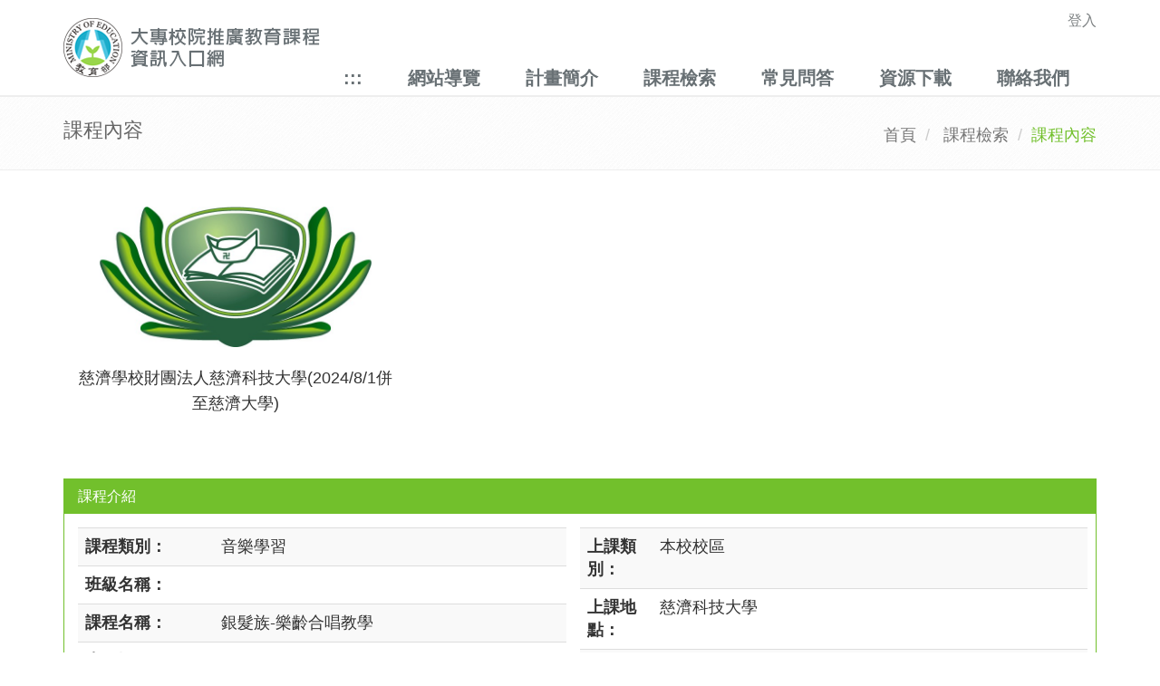

--- FILE ---
content_type: text/html; charset=utf-8
request_url: https://cell.moe.edu.tw/guests/CourOne.aspx?courseid=565183
body_size: 27864
content:



<!DOCTYPE html PUBLIC "-//W3C//DTD XHTML 1.0 Strict//EN" "http://www.w3.org/TR/xhtml1/DTD/xhtml1-strict.dtd">
<html id="mainID" xmlns="http://www.w3.org/1999/xhtml" lang="en">
<head id="Head1"><meta http-equiv="Content-Type" content="text/html; charset=utf-8" /><meta name="viewport" content="width=device-width, initial-scale=1.0" /><title>
	課程內容--大專校院推廣教育課程資訊入口網
</title>
    
                

    <!-- Favicon -->
	<link rel="shortcut icon" href="../favicon.ico" />

    <!-- Web Fonts -->
	<link rel="stylesheet" type="text/css" href="//fonts.googleapis.com/css?family=Open+Sans:400,300,600&amp;subset=cyrillic,latin" />

	<!-- CSS Global Compulsory -->
	<link rel="stylesheet" href="/assets/plugins/bootstrap/css/bootstrap.min.css" /><link rel="stylesheet" href="/assets/css/style.css" />

	<!-- CSS Header and Footer -->
	<link rel="stylesheet" href="/assets/css/headers/header-default.css" /><link rel="stylesheet" href="/assets/css/footers/footer-v2.css" />    

	<!-- CSS Implementing Plugins -->
	<link rel="stylesheet" href="/assets/plugins/animate.css" /><link rel="stylesheet" href="/assets/plugins/line-icons/line-icons.css" /><link rel="stylesheet" href="/assets/plugins/font-awesome/css/font-awesome.min.css" /><link rel="stylesheet" href="/assets/plugins/brand-buttons/brand-buttons.css" />    

	<!-- CSS Theme -->
	<link id="style_color" rel="stylesheet" href="/assets/css/theme-colors/default.css" /><link rel="stylesheet" href="/assets/css/theme-skins/dark.css" />

	<!-- CSS Customization -->
	<link rel="stylesheet" href="/assets/css/custom.css" />
    <style type="text/css">
        #left-box {
			padding-left: 0;			
		}
        @media screen and (max-width: 992px) {
            #left-box {
			    padding: 0;			
		    }
        }
    </style>
   
    
    
   <script type="text/javascript">

       function loadAddrMap(addr, title) {
           if (GBrowserIsCompatible()) {
               var map = new GMap2(document.getElementById("map"));
               map.addControl(new GSmallMapControl());
               map.addControl(new GMapTypeControl()); 
               var geocoder = new GClientGeocoder();
               var address = addr
               map.addControl(new GSmallMapControl());

               geocoder.getLatLng(address, function (point) {
                   if (!point) {
                       alert('Google Maps 找不到此地址，無法顯示地圖。');
                   }
                   else {
                       map.setCenter(point, 15);
                       var marker = new GMarker(point);
                       map.addOverlay(marker);
                       marker.openInfoWindowHtml(title);
                       GEvent.addListener(marker, "click", function () {
                           marker.openInfoWindowHtml(
                title,
                {
                    maxContent: address,
                    maxTitle: title
                }
                );
                       });

                   }
               });
           }
       }
    </script>

    <script>
        (function (i, s, o, g, r, a, m) {
            i['GoogleAnalyticsObject'] = r; i[r] = i[r] || function () {
                (i[r].q = i[r].q || []).push(arguments)
            }, i[r].l = 1 * new Date(); a = s.createElement(o),
  m = s.getElementsByTagName(o)[0]; a.async = 1; a.src = g; m.parentNode.insertBefore(a, m)
        })(window, document, 'script', 'https://www.google-analytics.com/analytics.js', 'ga');

        ga('create', 'UA-92400674-1', 'auto');
        ga('send', 'pageview');

  </script>
    <style type="text/css">
         /** { touch-action: none; }*/  
         .sr1-only {
            position: absolute;
            top: 0;
            left: 0.3125rem;
            font-size: 0;
        }

        .sr1-only-focusable:active, .sr1-only-focusable:focus {
            font-size: 1.5rem;
            z-index: 2;
        }

        a:focus {
            outline: 2px dashed red !important;
        }

        input:focus {
            outline: 2px dashed red !important;
        }

        select:focus {
            outline: 2px dashed red !important;
        }

        textarea:focus {
            outline: 2px dashed red !important;
        }
    </style>
</head>
<body onunload="GUnload()">
<form method="post" action="./CourOne.aspx?courseid=565183" id="Form1">
<div class="aspNetHidden">
<input type="hidden" name="__EVENTTARGET" id="__EVENTTARGET" value="" />
<input type="hidden" name="__EVENTARGUMENT" id="__EVENTARGUMENT" value="" />
<input type="hidden" name="__VIEWSTATE" id="__VIEWSTATE" value="M/SeCHT9C81eyevFwhivFTlx3+a1mkiyaWbDImsryY7xcOOdaEzrhx1DpMM6z1sfBL4j8d7ULBhG2N3ob64T8K+Y/7pIUnMEzLlV8V3yMJWfiX1lV5Gzhmkhek1D9PuYx3BRWLzuplG3iPoYEyMVSsKjGdqv+ziRhpZmnmQ4s97CGLlVm7f1dQaFB4UcPwS3PKSyDjr52c2Rmrzv0PfnfcmGlROEuZRr2BhneUckH5Uzf8Hb9BB4SlrowJRb3xs4fsErSLzx/3feVswDh/ixj6KdEcwnQnFfPNBmMGmUpFRlAsmO4NmgnivtAx5ReWd82t21/dflQ0PnZvFR15IGMBTQIo1T3HiLGaBvk0JG99nW91jIeuAt6RUB2Lbp9wk23k7SozD5HIlZab90TkB29JNisqK+N8GIW7sTUec7X2DEPZETAfARkYcoHO3kr3R+jJBBXBIWMRoHRpUUM5Rh8aRJZa/5l2Dctksd49NfQkYBsLSSWNTHKSXGTd41PvSP+rPmzaK8LR0v0djHPDL7c0jbBts8wFaX49kSlrQQ9boh5YPUzSaDlcutsMZ+zSofMorTF/CB/FFZ7U/BiO8evfAF/wSDArhbqtEeJTociG9hc1Pyy9Y7wTM1LICFWzv+Nn6lkqgehsxghTuC/s/sL5uyjitm8QZSKeKTUbX1fpDKwRgUJT8Yo+lZm49H3HhSYrhRhpmEE9oN1a0pPwMY9pbz6pds1OjK/RVMjDmOL5fM+TrQ7EQO1PcT+nI2/+lVO02T8+IKZuYOBMEtkbS3eScEOO/3Hk0WDFCKRJBxEWtDCTIHOqX4qeHXSFA7TuFXVjOFkpENp3pZ6l5p54sCtcJLq4S10iIKDF14uVfUcVUv9a4bGwyuZta7ISKnuG0OZZlcuikWVxibPF99VObwzigrmJOCmaV3UNVuQEnUlj/uQM1Cb1/01Uf3KZSjRKmUS4qwBfijBCNv1OvQ19FfNUxOwP2uoUK7DGMHuYU1YotHmRH+pBdDRd89oIBGjTtz/HOPUJhub8YvwyWMyYWIn2ypaRVwd5jonD8RPimCYgGKHTwY4eeve9AF7rGL3ZeJcZpcmUShCBB5FoJ4zI6lZi0Su5XaPOse6xn2oJNotfYd/t9Wu7C7Qa5eabsBJm1VcOnbF+ASKCY+RVR69Khe1vp56bDopgYbaIM1yUZYf5HMXDwxtTlYh1vQr9kp1MPnN88aIZQec2z0prx8J68+b5hQ54CQy9XAwz73JdUOH1l/RTfUyEoxHGROVZ8Vvws3SOQsoFqmnPJ1EzO2RABc7q2Mp3sP/QC+FLVlWsof4FKxnOuzZSddCML3jTrr8fCRCeAzzgfSCS0ugz87WVcXGGfjP8EOfbxyehxzaFV4H8RZ/S8TlT1qUf3YpE5sh/hj/VynLDDJOc03VinzD1K0TAgtbVOzblzT26lf/B0aSgHt1vfxZsLNlgsoeLet5wbe4MbiLk+HPo3873kwhpQrZFye7WlXzLhxkiXqHqsmqbfw6n+Bb3Zu8MobwJi2C60/3qDYokOezcL3VBD8lO4FHejGALEUk4bKwg8GnxpTqSvjpsDsHIx05hxhRwNkD4zEj4Yy7XBqFitGU+QrelNT+cHBYTFLp2XQYbCZjia9En98f25WDpMZCBLIO7/TZUIBdWLOaD8+VxNGXq5eppsAcetySnPoIZJ/DXcRW3QWS2MgucOUnFXH8BO/6IWAO4YPt0juss3MeSz1kIdS5zrIftyl19m3idYRSKc7K2Fvcc7zFVKd/RCwVrWEX+DiRyt+T2zbLz2Ks9QcvCNJ6hfbhKb+mxQ=" />
</div>

<script type="text/javascript">
//<![CDATA[
var theForm = document.forms['Form1'];
if (!theForm) {
    theForm = document.Form1;
}
function __doPostBack(eventTarget, eventArgument) {
    if (!theForm.onsubmit || (theForm.onsubmit() != false)) {
        theForm.__EVENTTARGET.value = eventTarget;
        theForm.__EVENTARGUMENT.value = eventArgument;
        theForm.submit();
    }
}
//]]>
</script>


<script src="/WebResource.axd?d=Pm2xfW50b6zJfVpqM7Qi_vLWCqmCoqTyZvt62o26EYT5dwQsTBSL9InycPXBNH3rSltr6jchWFrx3bPWBY7dnJZg-_k1&amp;t=637454356939909757" type="text/javascript"></script>

<div class="aspNetHidden">

	<input type="hidden" name="__VIEWSTATEGENERATOR" id="__VIEWSTATEGENERATOR" value="62AD3091" />
	<input type="hidden" name="__SCROLLPOSITIONX" id="__SCROLLPOSITIONX" value="0" />
	<input type="hidden" name="__SCROLLPOSITIONY" id="__SCROLLPOSITIONY" value="0" />
	<input type="hidden" name="__EVENTVALIDATION" id="__EVENTVALIDATION" value="ZTeFMpBDR+4V8Qw5zeGuziFqxgkQvZxBusCPRLybPIkUE6t37ZKdhbYnHydA6KMY9QjXpQIWxhPwxdWvRA4J23Wmz8ggqan7rsUdv24Hi2RViDSmFsZcpgt9PdLHDZJD/6nzBLs0iYDtwZzZE5s1RFmVNvY=" />
</div>
    <!-- Only for security scan. -->
    <input type="hidden" name="OWASP_CSRFTOKEN" value="y4bpym3U4xS4eenH8ady5W0N4h7y6FAv" />
    <div class="wrapper">
    <!--=== Header ===-->
		<div class="header">
            
			<div class="container" role="banner">
                <a tabindex="0" title="跳至主要內容區塊" fragment="C" href="#C" class="sr1-only sr1-only-focusable">跳到主要內容區塊</a>
				<!-- Logo -->
				<a class="logo" tabindex="-1" href="/default.aspx" aria-label="大專校院推廣教育課程資訊入口網" title="大專校院推廣教育課程資訊入口網">
					<img class="img-responsive" src="/images/top_6_1.jpg" aria-hidden="true" alt="大專校院推廣教育課程資訊入口網" />                    
				</a>
				<!-- End Logo -->

				<!-- Topbar -->
				<div class="topbar">
					<ul class="loginbar pull-right">		                        
						<li>
                            <a id="HyperLink8" aria-label="登入" title="登入" href="../School/login.aspx" style="font-size:Medium;">登入</a>                            
                             
						</li>                        
					</ul>
				</div>
				<!-- End Topbar -->

				<!-- Toggle get grouped for better mobile display -->
				<button type="button" class="navbar-toggle" data-toggle="collapse" data-target=".navbar-responsive-collapse">
					<span class="sr-only">Toggle navigation</span>
					<span class="fa fa-bars"></span>
				</button>
				<!-- End Toggle -->
			</div><!--/end container-->

			<!-- Collect the nav links, forms, and other content for toggling -->
			<div accesskey="U" class="collapse navbar-collapse mega-menu navbar-responsive-collapse" role="navigation">
				<div class="container">                    
					<ul class="nav navbar-nav">	 
                        <li>
                            <a title="上方功能區塊" id="U" accesskey="U" name="U" href="#U" fragment="U">:::</a>
                        </li>
                        <li>
							<a id="HyperLink20" aria-label="網站導覽" title="網站導覽" href="../navmap.aspx">網站導覽</a>
						</li>
                        <li>
							<a id="HyperLink16" aria-label="計畫簡介" title="計畫簡介" href="../About.aspx">計畫簡介</a>
						</li>
                        <li>
							<a id="HyperLink2" aria-label="課程檢索" title="課程檢索" href="CourSearch.aspx">課程檢索</a>
						</li>
						<li>
                            <a id="HyperLink15" aria-label="常見問答" title="常見問答" href="../qa.aspx">常見問答</a>
						</li>
                        <li>
							<a id="HyperLink17" aria-label="資源下載" title="資源下載" href="../RsDownload.aspx">資源下載</a>
						</li>
                        <li>
							<a id="HyperLink3" aria-label="聯絡我們" title="聯絡我們" href="ContactUs.aspx">聯絡我們</a>
						</li>
					</ul>
				</div><!--/end container-->
			</div><!--/navbar-collapse-->
		</div>
		<!--=== End Header ===-->
                
        <div role="main">            
        
    <div class="wrapper">
        <!--=== Breadcrumbs ===-->
		<div class="breadcrumbs">
			<div class="container">
				<h1 class="pull-left">課程內容</h1>
				<ul class="pull-right breadcrumb">
					<li><a href="/default.aspx">首頁</a></li>					
                    <li>            
                        <a id="MainContent_LinkButton1" href="javascript:__doPostBack(&#39;ctl00$MainContent$LinkButton1&#39;,&#39;&#39;)">課程檢索</a>
                    </li>	                    
					<li class="active">課程內容</li>
				</ul>
			</div>
		</div><!--/breadcrumbs-->

        <div class="container content">
			<div class="row">
                <div class="col-md-12">                                        
                    <div class="col-md-4 text-center">
                        <img id="MainContent_imgLogo" class="margin-bottom-20" onload="if (this.width>300) this.width=300;" src="../School/imgRead.ashx?schlid=121" alt="尚未放置Logo圖檔" /><br />
                        <span id="MainContent_lblSchl">慈濟學校財團法人慈濟科技大學(2024/8/1併至慈濟大學)</span>
                    </div>
                    <div class="col-md-8" style="display:flex;align-items:center;justify-content:center;height:300px">
                        
                    </div>                    
                    
                </div>
                <div class="col-md-12">
                    <div class="panel panel-u">
						<div class="panel-heading">
							<h3 class="panel-title">課程介紹</h3>
						</div>
						<div class="panel-body">
                            <table cellspacing="0" id="MainContent_fvCour" style="width:100%;border-collapse:collapse;">
	<tr>
		<td colspan="2">     
                                    <div id="left-box" class="col-md-6">
                                        <table class="table table-striped">   
                                            <tr>
                                                <th>課程類別：</th>
                                                <td>
                                                    <span id="MainContent_fvCour_Label8">音樂學習</span>                                            
                                                </td>
                                            </tr>
                                            <tr>
                                                <th>班級名稱：</th>
                                                <td>
                                                    <span id="MainContent_fvCour_Label24"></span>                                            
                                                </td>
                                            </tr>
                                            <tr>
                                                <th width="150px">課程名稱：</th>
                                                <td>
                                                    <span id="MainContent_fvCour_Label1">銀髮族-樂齡合唱教學</span>                                            
                                                </td>
                                            </tr>  
                                             <tr>
                                                <th>班    別：</th>
                                                <td>
                                                    <span id="MainContent_fvCour_Label25">非學分班</span>                                            
                                                </td>
                                            </tr>
                                            <tr>
                                                <th>學分數：</th>
                                                <td>
                                                   <span id="MainContent_fvCour_Label12">0.0</span> 
                                                </td>
                                            </tr> 
                                            <tr>
                                                <th>上課時數：</th>
                                                <td>
                                                   <span id="MainContent_fvCour_Label13">0.0</span> 
                                                </td>
                                            </tr>  
                                            <tr>
                                                <th>上課時間：</th>
                                                <td><span id="MainContent_fvCour_Label3">日</span></td>
                                            </tr>
                                            <tr>
                                                <th>起始日期：</th>
                                                <td><span id="MainContent_fvCour_Label4">2023/2/19</span></td>
                                            </tr>
                                            <tr>
                                                <th>結束日期：</th>
                                                <td><span id="MainContent_fvCour_Label5">2023/6/4</span></td>
                                            </tr>                                                                          
                                            <tr>
                                                <th>師資介紹：</th>
                                                <td>
                                                   <span id="MainContent_fvCour_Label9">張凱傑</span>                                                
                                                </td>
                                            </tr>  
                                            <tr>
                                                <th>課程狀態：</th>
                                                <td>
                                                   <span id="MainContent_fvCour_Label14">不開班</span> 
                                                </td>
                                            </tr>
                                            <tr>
                                                <th>備　　註：</th>
                                                <td>
                                                   <span id="MainContent_fvCour_Label10">於活動中心</span>                                           
                                                </td>
                                            </tr>     
                                            
                                        </table>   
                                    </div>
                                    <div class="col-md-6" style="padding:0">                                        
                                        <table class="table table-striped">
                                            
                                            
                                            <tr>
                                                <th width="150px">上課類別：</th>
                                                <td>
                                                    <span id="MainContent_fvCour_Label6">本校校區</span>
                                                </td>
                                            </tr>  
                                            <tr>
                                                <th>上課地點：</th>
                                                <td>
                                                    <span id="MainContent_fvCour_Label26">慈濟科技大學</span>
                                                </td>
                                            </tr>  
                                            <tr>
                                                <th>地　　址：</th>
                                                <td>
                                                    <span id="MainContent_fvCour_Label19">花蓮縣花蓮市花蓮市建國路二段880號</span>
                                                </td>
                                            </tr>
                                            <tr>
                                                <th>電　　話：</th>
                                                <td align="left" class="gary-class-info">
                                                    <span id="MainContent_fvCour_Label20">(03)8572158#2398</span>
                                                </td>
                                            </tr>
                                            
                                            <tr>
                                                <th>連絡人：</th>
                                                <td>
                                                    <span id="MainContent_fvCour_Label22">謝湧丞</span>
                                                </td>
                                            </tr>
                                            <tr>
                                                <th>email：</th>
                                                <td>
                                                    <span id="MainContent_fvCour_Label23">ss453@ems.tcust.edu.tw</span>
                                                </td>
                                            </tr>
                                                                                        
                                            <tr>
                                                <th>相關鏈結：</th>
                                                <td>
                                                    <a id="MainContent_fvCour_HyperLink12" href="https://linuxweb.tcust.edu.tw/Recruit/TSSP/public/courses/" target="_blank">https://linuxweb.tcust.edu.tw/Recruit/TSSP/public/courses/</a>
                                                </td>
                                            </tr>  
                                            <tr>
                                                <th>課程介紹：</th>
                                                <td>
                                                    <span id="MainContent_fvCour_Label7">練習腹式呼吸法與發聲，學習基礎樂理，認識齊唱、輪唱、合唱等演唱方式，並且運用正確的演唱方法，習唱中國藝術歌曲、民歌、國語歌曲、閩南語歌曲、客家歌曲等。</span>
                                                </td>
                                            </tr>            
                                        </table>                                            
                                    </div>
                                </td>
	</tr>
</table>                            
                        </div>
                    </div>
                </div>                                                                      
            </div>                
        </div>
    </div>


    

    

                   
        </div>
        
        



        <!--=== Footer v2 ===-->
		<div id="footer-v2" role="contentinfo" class="footer-v2">
			<div class="footer">
				<div class="container">
                    <div class="row">                        
						<div class="col-md-4">
                            <a title="下方功能區塊" id="Z" accesskey="Z" name="Z" href="#Z" fragment="Z">:::</a>
							<!-- About -->
							  
                            <a href="/default.aspx" aria-label="大專校院推廣教育課程資訊入口網" title="大專校院推廣教育課程資訊入口網"><img class="footer-logo" src="/images/footer_logo.png" alt="大專校院推廣教育課程資訊入口網" aria-hidden="true" /></a>                            
							<p style="font-size:medium">各校課程內容/報名事宜，請逕電洽各校課程負責人員詢問.</p>
							<!-- End About -->							
						</div><!--/col-md-4-->

						<div class="col-md-4">														
							<div class="headline"><h2>聯絡我們</h2></div>
                            <font style="font-size:medium">大專校院推廣教育課程資訊系統專案辦公室</font> <br />
							<font style="font-size:medium">Phone: (02)2331-6086分機7223</font> <br />								
							<font style="font-size:medium">Email: <a href="mailto:cellmoe@sce.pccu.edu.tw" aria-label="mailto" title="mailto">cellmoe@sce.pccu.edu.tw</a></font>														
						</div><!--/col-md-4-->

						<div class="col-md-4">							
							<!-- Social Links -->
							<div class="headline"><h2>瀏覽人次</h2></div>
							
                            <span id="lblCounts">24913272</span>
							<!-- End Social Links -->
						</div><!--/col-md-4-->
					</div>
					
				</div>
			</div><!--/footer-->

            <div class="copyright">
				<div class="container">
					<p class="text-center" style="font-size:medium">2024 © 教育部. All Rights Reserved.</p>
				</div>
			</div><!--/copyright-->
        </div>
        </div>


<script type="text/javascript">
//<![CDATA[

theForm.oldSubmit = theForm.submit;
theForm.submit = WebForm_SaveScrollPositionSubmit;

theForm.oldOnSubmit = theForm.onsubmit;
theForm.onsubmit = WebForm_SaveScrollPositionOnSubmit;
//]]>
</script>
</form>     
    
          
    

    <!-- JS Global Compulsory -->
	<script type="text/javascript" src='/assets/plugins/jquery/jquery.min.js'></script>
	<script type="text/javascript" src='/assets/plugins/jquery/jquery-migrate.min.js'></script>
	<script type="text/javascript" src="/assets/plugins/bootstrap/js/bootstrap.min.js"></script>
	<!-- JS Implementing Plugins -->
	<script type="text/javascript" src="/assets/plugins/back-to-top.js"></script>
	<script type="text/javascript" src="/assets/plugins/smoothScroll.js"></script>
	<script type="text/javascript" src="/assets/plugins/jquery.parallax.js"></script>
    
	
	<!-- JS Customization -->
	<script type="text/javascript" src="/assets/js/custom.js"></script>
	<!-- JS Page Level -->
	<script type="text/javascript" src="/assets/js/app.js"></script>	
	<script type="text/javascript">
		jQuery(document).ready(function() {
            App.init();	

            var url = window.location;
            
            $('ul.navbar-nav a[href="' + url + '"]').parent().addClass('active');
            $('ul.navbar-nav a').filter(function () {                
                return this.href == url;
            }).parent().addClass('active');                
                      
        });        

        $(function () {
            $("#LinkDIV").html('<button type="button" class="btn btn-link" data-toggle="popover" id="temp3"><i class="icon-custom rounded-x icon-sm icon-bg-blue glyphicon glyphicon-user"></i></button>');
            $('[data-toggle="popover"]').each(function () {
                var element = $(this);
                var id = element.attr('id');
                var txt = element.html();
                element.popover({
                    trigger: 'manual',
                    placement: 'bottom', //top, bottom, left or right
                    title: '',
                    html: 'true',
                    sanitize: false,
                    content: ContentMethod(txt),

                }).on("mouseenter", function () {
                    var _this = this;
                    $(this).popover("show");
                    $(this).siblings(".popover").on("mouseleave", function () {
                        $(_this).popover('hide');
                    });
                }).on("mouseleave", function () {
                    var _this = this;
                    setTimeout(function () {
                        if (!$(".popover:hover").length) {
                            $(_this).popover("hide")
                        }
                    }, 100);
                });
            });            

            $('a[attribute*=fragment]').click(function() {
                var target = $(this.hash);
                $('html,body').animate({
                  scrollTop: target.offset().top
                }, 1000);
                return false;
            });            
            
        });
        function ContentMethod(txt) {
            return '<table class="table table-bordered" style="width:200px"><tr><td><a id="HyperLink9" href="../School/login.aspx">切換帳戶</a></td></tr>' +                    
                    '<tr align="center"><td></td></tr></table>';
        }
	</script>
	<noscript>您的瀏覽器不支援JavaScript功能，若網頁功能無法正常使用時，請開啟瀏覽器 JavaScript狀態</noscript><noscript>Your browser does not support JavaScript. If the webpage function is not working properly, please open the browser JavaScript status.</noscript>
</body>
</html>
